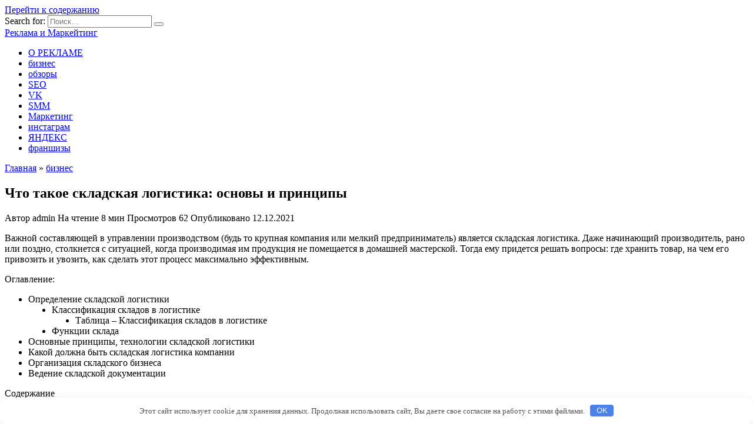

--- FILE ---
content_type: text/html; charset=UTF-8
request_url: https://www.webplatezhi.ru/biznes/chto-takoe-skladskaia-logistika-osnovy-i-principy.html
body_size: 53852
content:
<!doctype html>
<html lang="ru-RU"
	prefix="og: https://ogp.me/ns#" >
<head>
	<meta charset="UTF-8">
	<meta name="viewport" content="width=device-width, initial-scale=1">

	<title>Что такое складская логистика: основы и принципы | Реклама и Маркейтинг</title>

		<!-- All in One SEO 4.0.18 -->
		<link rel="canonical" href="https://www.webplatezhi.ru/biznes/chto-takoe-skladskaia-logistika-osnovy-i-principy.html" />
		<meta property="og:site_name" content="Реклама и Маркейтинг |" />
		<meta property="og:type" content="article" />
		<meta property="og:title" content="Что такое складская логистика: основы и принципы | Реклама и Маркейтинг" />
		<meta property="og:url" content="https://www.webplatezhi.ru/biznes/chto-takoe-skladskaia-logistika-osnovy-i-principy.html" />
		<meta property="article:published_time" content="2021-12-12T10:55:43Z" />
		<meta property="article:modified_time" content="2021-12-12T10:55:43Z" />
		<meta property="twitter:card" content="summary" />
		<meta property="twitter:domain" content="www.webplatezhi.ru" />
		<meta property="twitter:title" content="Что такое складская логистика: основы и принципы | Реклама и Маркейтинг" />
		<!-- All in One SEO -->

<link rel='dns-prefetch' href='//fonts.googleapis.com' />
<link rel='dns-prefetch' href='//s.w.org' />
<link rel='stylesheet' id='wp-block-library-css'  href='https://www.webplatezhi.ru/wp-includes/css/dist/block-library/style.min.css'  media='all' />
<style id='wp-block-library-theme-inline-css' type='text/css'>
#start-resizable-editor-section{display:none}.wp-block-audio figcaption{color:#555;font-size:13px;text-align:center}.is-dark-theme .wp-block-audio figcaption{color:hsla(0,0%,100%,.65)}.wp-block-code{font-family:Menlo,Consolas,monaco,monospace;color:#1e1e1e;padding:.8em 1em;border:1px solid #ddd;border-radius:4px}.wp-block-embed figcaption{color:#555;font-size:13px;text-align:center}.is-dark-theme .wp-block-embed figcaption{color:hsla(0,0%,100%,.65)}.blocks-gallery-caption{color:#555;font-size:13px;text-align:center}.is-dark-theme .blocks-gallery-caption{color:hsla(0,0%,100%,.65)}.wp-block-image figcaption{color:#555;font-size:13px;text-align:center}.is-dark-theme .wp-block-image figcaption{color:hsla(0,0%,100%,.65)}.wp-block-pullquote{border-top:4px solid;border-bottom:4px solid;margin-bottom:1.75em;color:currentColor}.wp-block-pullquote__citation,.wp-block-pullquote cite,.wp-block-pullquote footer{color:currentColor;text-transform:uppercase;font-size:.8125em;font-style:normal}.wp-block-quote{border-left:.25em solid;margin:0 0 1.75em;padding-left:1em}.wp-block-quote cite,.wp-block-quote footer{color:currentColor;font-size:.8125em;position:relative;font-style:normal}.wp-block-quote.has-text-align-right{border-left:none;border-right:.25em solid;padding-left:0;padding-right:1em}.wp-block-quote.has-text-align-center{border:none;padding-left:0}.wp-block-quote.is-large,.wp-block-quote.is-style-large{border:none}.wp-block-search .wp-block-search__label{font-weight:700}.wp-block-group.has-background{padding:1.25em 2.375em;margin-top:0;margin-bottom:0}.wp-block-separator{border:none;border-bottom:2px solid;margin-left:auto;margin-right:auto;opacity:.4}.wp-block-separator:not(.is-style-wide):not(.is-style-dots){width:100px}.wp-block-separator.has-background:not(.is-style-dots){border-bottom:none;height:1px}.wp-block-separator.has-background:not(.is-style-wide):not(.is-style-dots){height:2px}.wp-block-table thead{border-bottom:3px solid}.wp-block-table tfoot{border-top:3px solid}.wp-block-table td,.wp-block-table th{padding:.5em;border:1px solid;word-break:normal}.wp-block-table figcaption{color:#555;font-size:13px;text-align:center}.is-dark-theme .wp-block-table figcaption{color:hsla(0,0%,100%,.65)}.wp-block-video figcaption{color:#555;font-size:13px;text-align:center}.is-dark-theme .wp-block-video figcaption{color:hsla(0,0%,100%,.65)}.wp-block-template-part.has-background{padding:1.25em 2.375em;margin-top:0;margin-bottom:0}#end-resizable-editor-section{display:none}
</style>
<link rel='stylesheet' id='google-fonts-css'  href='https://fonts.googleapis.com/css?family=Montserrat%3A400%2C400i%2C700&#038;subset=cyrillic&#038;display=swap'  media='all' />
<link rel='stylesheet' id='reboot-style-css'  href='https://www.webplatezhi.ru/wp-content/themes/reboot/assets/css/style.min.css'  media='all' />
<script  src='https://www.webplatezhi.ru/wp-includes/js/jquery/jquery.min.js' id='jquery-core-js'></script>
<script  src='https://www.webplatezhi.ru/wp-includes/js/jquery/jquery-migrate.min.js' id='jquery-migrate-js'></script>
<style>.pseudo-clearfy-link { color: #008acf; cursor: pointer;}.pseudo-clearfy-link:hover { text-decoration: none;}</style><link rel="preload" href="https://www.webplatezhi.ru/wp-content/themes/reboot/assets/fonts/wpshop-core.ttf" as="font" crossorigin><link rel="icon" href="https://www.webplatezhi.ru/wp-content/uploads/2021/03/marketing.png" sizes="32x32" />
<link rel="icon" href="https://www.webplatezhi.ru/wp-content/uploads/2021/03/marketing.png" sizes="192x192" />
<link rel="apple-touch-icon" href="https://www.webplatezhi.ru/wp-content/uploads/2021/03/marketing.png" />
<meta name="msapplication-TileImage" content="https://www.webplatezhi.ru/wp-content/uploads/2021/03/marketing.png" />
<style>.clearfy-cookie { position:fixed; left:0; right:0; bottom:0; padding:12px; color:#555555; background:#ffffff; box-shadow:0 3px 20px -5px rgba(41, 44, 56, 0.2); z-index:9999; font-size: 13px; border-radius: 12px; transition: .3s; }.clearfy-cookie--left { left: 20px; bottom: 20px; right: auto; max-width: 400px; margin-right: 20px; }.clearfy-cookie--right { left: auto; bottom: 20px; right: 20px; max-width: 400px; margin-left: 20px; }.clearfy-cookie.clearfy-cookie-hide { transform: translateY(150%) translateZ(0); opacity: 0; }.clearfy-cookie-container { max-width:1170px; margin:0 auto; text-align:center; }.clearfy-cookie-accept { background:#4b81e8; color:#fff; border:0; padding:.2em .8em; margin: 0 0 0 .5em; font-size: 13px; border-radius: 4px; cursor: pointer; }.clearfy-cookie-accept:hover,.clearfy-cookie-accept:focus { opacity: .9; }</style>    </head>

<body class="post-template-default single single-post postid-12075 single-format-standard wp-embed-responsive sidebar-right">



<div id="page" class="site">
    <a class="skip-link screen-reader-text" href="#content"><!--noindex-->Перейти к содержанию<!--/noindex--></a>

    <div class="search-screen-overlay js-search-screen-overlay"></div>
    <div class="search-screen js-search-screen">
        
<form role="search" method="get" class="search-form" action="https://www.webplatezhi.ru/">
    <label>
        <span class="screen-reader-text"><!--noindex-->Search for:<!--/noindex--></span>
        <input type="search" class="search-field" placeholder="Поиск…" value="" name="s">
    </label>
    <button type="submit" class="search-submit"></button>
</form>    </div>

    

<header id="masthead" class="site-header full" itemscope itemtype="http://schema.org/WPHeader">
    <div class="site-header-inner fixed">

        <div class="humburger js-humburger"><span></span><span></span><span></span></div>

        
<div class="site-branding">

    <div class="site-branding__body"><div class="site-title"><a href="https://www.webplatezhi.ru/">Реклама и Маркейтинг</a></div></div></div><!-- .site-branding -->                <div class="header-search">
                    <span class="search-icon js-search-icon"></span>
                </div>
            
    </div>
</header><!-- #masthead -->



    
    
    <nav id="site-navigation" class="main-navigation fixed" itemscope itemtype="http://schema.org/SiteNavigationElement">
        <div class="main-navigation-inner full">
            <div class="menu-menu-1-container"><ul id="header_menu" class="menu"><li id="menu-item-10" class="menu-item menu-item-type-taxonomy menu-item-object-category menu-item-10"><a href="https://www.webplatezhi.ru/o-reklame">О РЕКЛАМЕ</a></li>
<li id="menu-item-11648" class="menu-item menu-item-type-taxonomy menu-item-object-category current-post-ancestor current-menu-parent current-post-parent menu-item-11648"><a href="https://www.webplatezhi.ru/biznes">бизнес</a></li>
<li id="menu-item-11649" class="menu-item menu-item-type-taxonomy menu-item-object-category menu-item-11649"><a href="https://www.webplatezhi.ru/obzori">обзоры</a></li>
<li id="menu-item-11650" class="menu-item menu-item-type-taxonomy menu-item-object-category menu-item-11650"><a href="https://www.webplatezhi.ru/seo">SEO</a></li>
<li id="menu-item-11651" class="menu-item menu-item-type-taxonomy menu-item-object-category menu-item-11651"><a href="https://www.webplatezhi.ru/vk">VK</a></li>
<li id="menu-item-11652" class="menu-item menu-item-type-taxonomy menu-item-object-category menu-item-11652"><a href="https://www.webplatezhi.ru/smm">SMM</a></li>
<li id="menu-item-11653" class="menu-item menu-item-type-taxonomy menu-item-object-category menu-item-11653"><a href="https://www.webplatezhi.ru/marketing">Маркетинг</a></li>
<li id="menu-item-11654" class="menu-item menu-item-type-taxonomy menu-item-object-category menu-item-11654"><a href="https://www.webplatezhi.ru/instagram">инстаграм</a></li>
<li id="menu-item-11655" class="menu-item menu-item-type-taxonomy menu-item-object-category menu-item-11655"><a href="https://www.webplatezhi.ru/yandeks">ЯНДЕКС</a></li>
<li id="menu-item-12633" class="menu-item menu-item-type-taxonomy menu-item-object-category menu-item-12633"><a href="https://www.webplatezhi.ru/franshizy">франшизы</a></li>
</ul></div>        </div>
    </nav><!-- #site-navigation -->

    

    <div class="mobile-menu-placeholder js-mobile-menu-placeholder"></div>
    
	
    <div id="content" class="site-content fixed">

        
        <div class="site-content-inner">
    
        
        <div id="primary" class="content-area" itemscope itemtype="http://schema.org/Article">
            <main id="main" class="site-main article-card">

                
<article id="post-12075" class="article-post post-12075 post type-post status-publish format-standard  category-biznes">

    
        <div class="breadcrumb" itemscope itemtype="http://schema.org/BreadcrumbList"><span class="breadcrumb-item" itemprop="itemListElement" itemscope itemtype="http://schema.org/ListItem"><a href="https://www.webplatezhi.ru/" itemprop="item"><span itemprop="name">Главная</span></a><meta itemprop="position" content="0"></span> <span class="breadcrumb-separator">»</span> <span class="breadcrumb-item" itemprop="itemListElement" itemscope itemtype="http://schema.org/ListItem"><a href="https://www.webplatezhi.ru/biznes" itemprop="item"><span itemprop="name">бизнес</span></a><meta itemprop="position" content="1"></span></div>
                                <h1 class="entry-title" itemprop="headline">Что такое складская логистика: основы и принципы</h1>
                    
        
        
    
            <div class="entry-meta">
            <span class="entry-author"><span class="entry-label">Автор</span> <span itemprop="author">admin</span></span>            <span class="entry-time"><span class="entry-label">На чтение</span> 8 мин</span>            <span class="entry-views"><span class="entry-label">Просмотров</span> <span class="js-views-count" data-post_id="12075">62</span></span>                        <span class="entry-date"><span class="entry-label">Опубликовано</span> <time itemprop="datePublished" datetime="2021-12-12">12.12.2021</time></span>
                    </div>
    
    
    <div class="entry-content" itemprop="articleBody">
        <p>Важной составляющей в управлении производством (будь то крупная компания или мелкий предприниматель) является складская логистика. Даже начинающий производитель, рано или поздно, столкнется с ситуацией, когда производимая им продукция не помещается в домашней <span id="more-12075"></span>мастерской. Тогда ему придется решать вопросы: где хранить товар, на чем его привозить и увозить, как сделать этот процесс максимально эффективным.  </p>
<p><p> Оглавление: </p>
<ul class="contents">
<li class="top"> 				 					Определение складской логистики 				 			</li>
<li style="margin-left:40px;" class="sub sub_1"> 				 					Классификация складов в логистике 				 			</li>
<li style="margin-left:80px;" class="sub sub_2"> 				 					Таблица – Классификация складов в логистике 				 			</li>
<li style="margin-left:40px;" class="sub sub_1"> 				 					Функции склада 				 			</li>
<li class="top"> 				 					Основные принципы, технологии складской логистики 				 			</li>
<li class="top"> 				 					Какой должна быть складская логистика компании 				 			</li>
<li class="top"> 				 					Организация складского бизнеса 				 			</li>
<li class="top"> 				 					Ведение складской документации 				 			</li>
</ul>
<div class="table-of-contents open"><div class="table-of-contents__header"><span class="table-of-contents__hide js-table-of-contents-hide">Содержание</span></div><ol class="table-of-contents__list js-table-of-contents-list">
<li class="level-1"><a href="#opredelenie-skladskoj-logistiki">Определение складской логистики</a></li><li class="level-2"><a href="#klassifikatsiya-skladov-v-logistike">Классификация складов в логистике</a></li><li class="level-3"><a href="#tablitsa-klassifikatsiya-skladov-v-logistike">Таблица – Классификация складов в логистике</a></li><li class="level-2"><a href="#funktsii-sklada">Функции склада</a></li><li class="level-1"><a href="#osnovnye-printsipy-tehnologii-skladskoj-logistiki">Основные принципы, технологии складской логистики</a></li><li class="level-1"><a href="#kakoj-dolzhna-byt-skladskaya-logistika-kompanii">Какой должна быть складская логистика компании</a></li><li class="level-1"><a href="#organizatsiya-skladskogo-biznesa">Организация складского бизнеса</a></li><li class="level-1"><a href="#vedenie-skladskoj-dokumentatsii">Ведение складской документации</a></li></ol></div><h2 id="opredelenie-skladskoj-logistiki" >Определение складской логистики</h2>
<p>Логистика склада является частью общей логистики. Поэтому начать нужно с определения именно этого понятия. </p>
<p><strong>Логистика – это рациональное управление потоками (материальными, людскими) в производственном процессе.</strong> То есть, организация движения товара от производителя сырья до конечного покупателя – это и есть логистика. Здесь вы можете познакомиться с понятием транспортная логистика. </p>
<p>На каком-то этапе по разным причинам товар накапливается, начинает нуждаться в хранении, а после в отгрузке со склада. Следовательно, складские помещения и выполняемые на них работы – часть, причем очень важная, всего процесса. Итак: </p>
<p><strong>Складская логистика – звено общей логистики, занимается приемом товаров, их хранением, размещением, подготовкой к выдаче, отгрузкой. </strong>Сегодня невозможно представить грамотную работу складских территорий без знаний основ, принципов, технологий складской логистики. </p>
<p> к оглавлению ↑ </p>
<h3 id="klassifikatsiya-skladov-v-logistike" >Классификация складов в логистике</h3>
<p>Существуют различные критерии для классификации складов: по назначению, по виду продукции, по виду складских зданий. Рассмотрим их подробнее в таблице.  </p>
<h4 id="tablitsa-klassifikatsiya-skladov-v-logistike" >Таблица – Классификация складов в логистике</h4>
<table id="tablepress-136" class="tablepress tablepress-id-136 tablepress-responsive">
<tr class="row-1 odd"> 	Критерии классификацииСклады </tr>
<tbody class="row-hover">
<tr class="row-2 even">
<td class="column-1">По назначению</td>
<td class="column-2">&#8212; для производственного сырья (цеховой, заводской склады),<br /> &#8212; для транзита и перевозок (как правило, для непродолжительного хранения на железнодорожных станциях или морских портах),<br /> &#8212; для хранения на таможне (недолгое хранение, пока владелец проходит таможенный досмотр),<br /> &#8212; для сезонного хранения,<br /> &#8212; резервные склады,<br /> &#8212; распределительные склады. </td>
</tr>
<tr class="row-3 odd">
<td class="column-1">По виду продукции</td>
<td class="column-2">&#8212; склады для сырья,<br /> &#8212; для комплектующих деталей,<br /> &#8212; для готовой продукции,<br /> &#8212; для хранения отходов, остатков. </td>
</tr>
<tr class="row-4 even">
<td class="column-1">По виду складских помещений</td>
<td class="column-2">&#8212; одноэтажные, многоэтажные склады,<br /> &#8212; открытые, под навесом, закрытые склады. </td>
</tr>
<tr class="row-5 odd">
<td class="column-1">По условиям хранения</td>
<td class="column-2">&#8212; склады общего назначения,<br /> &#8212; специализированные склады,<br /> &#8212; емкости для жидкостей,<br /> &#8212; резервуары для хранения опасных веществ. </td>
</tr>
<tr class="row-6 even">
<td class="column-1">По степени технологической оснащенности</td>
<td class="column-2">&#8212; склады низкой, слабой механизации,<br /> &#8212; средне механизированной оснащенности, под руководством человека,<br /> &#8212; склады с автоматикой при некотором участии человека,<br /> &#8212; склады высшей степени автоматизации, без участия человека. </td>
</tr>
<tr class="row-7 odd">
<td class="column-1">По принадлежности к элементу логистики</td>
<td class="column-2">&#8212; склады для производителей,<br /> &#8212; для посредников,<br /> &#8212; для экспедиторов,<br /> &#8212; для транспортных организаций,<br /> &#8212; для торговых точек. </td>
</tr>
</tbody>
</table>
<p>Перечисленные склады далеко не все из существующих хранилищ, но представленная классификация наиболее распространенная. к оглавлению ↑ </p>
<h3 id="funktsii-sklada" >Функции склада</h3>
<p>Правильно организованное складское помещение осуществляет 5 основных функций: </p>
<p>1) Прием товара, его отгрузка. Функция включает в себя: обработку товаров и сопровождающих документов, проверку количества и качества товара. </p>
<p>2) Складирование товара, его хранение. </p>
<p>3) Объединение партий товаров (мелких в более крупные), с целью доставить продукт одновременно всем, даже маленьким заказчикам. </p>
<p>4) Контроль над доставкой, запасами товара на складе. Существует определенный лимит для каждого ассортимента, не допускается ни увеличение, ни уменьшение его количества. В каждом варианте, предприятие получает убытки. </p>
<p>5) Различные логистические услуги (сборка, фасовка, распаковка, тестирование и прочее). </p>
<p> к оглавлению ↑ </p>
<h2 id="osnovnye-printsipy-tehnologii-skladskoj-logistiki" >Основные принципы, технологии складской логистики</h2>
<p>Любой склад управляет несколькими основными «потоками»: </p>
<p><strong>Входящий.</strong> Все грузы, что «приходят» на склад нужно обработать: посчитать, разгрузить, проверить документацию. </p>
<p><strong>Исходящий.</strong> Всю продукцию со склада нужно правильно «отпустить»: подготовить сопровождающие документы, упаковать, загрузить. </p>
<p><strong>Внутренний.</strong> За грузом, находящимся на территории склада, нужно следить: перемещать, сортировать, обрабатывать по мере необходимости, оформить на них соответствующую документацию. </p>
<p><p>В основе организации потоков лежат технологические операции, показателями которых являются: </p>
<ul>
<li>скорость товарооборота (как быстро уходит товар со склада, как быстро пополняются его запасы).</li>
<li>Сохранность качества товара и его свойств. От этого зависят потери, убытки предприятия.</li>
<li>Экономичность всей системы передвижения товара на складе.</li>
</ul>
<p>Чтобы показатели технологического процесса (скорость, сохранность, экономичность) были высокими, важно следовать основным принципам складской логистики: </p>
<p><strong>Параллельность.</strong> Этот принцип предполагает возможность выполнять одновременно различные операции на любом этапе логистики. Что сокращает время всей работы, увеличивает ее результативность, приводит к автоматизации действий. </p>
<p><strong>Пропорциональность </strong>или соразмерность. Означает, что все связанные действия должны быть примерно равны по скорости, а также производительности. Если принцип не будет соблюдаться, то произойдут задержки, сбои в работе. </p>
<p><strong>Ритмичность процесса. </strong>Подразумевает повторяемость операций на равных отрезках времени. Потоки могут, как нарастать, так и убывать. Ритмичность дает возможность посчитать затраты энергии, нормировать рабочий день, выделить время отдыха для людей и машин. Нарушаться этот принцип может не только внутренней несогласованностью, но и внешними факторами: привезли не в то время продукцию, начался аврал. Важно соблюдать этот принцип во всех направлениях. </p>
<p><strong>Непрерывность. </strong>Означает, что перерывов и «перекуров» в работе нет. Принцип дает максимальную эффективность всему процессу логистики. Чтобы он соблюдался можно организовать работу посменно. </p>
<p><strong>Поточность. </strong>Принцип предполагает такую организацию работы, при которой все сектора процесса последовательно связаны: конец одного действия – это начало другого. Это напоминает конвейер. Важно, чтобы сектора располагались максимально близко друг за другом для экономии времени передвижения. </p>
<p><strong>Прямоточность. </strong>Из названия понятна суть принципа – «прямо и точно». Сэкономить время, трудовые ресурсы можно, если организовать процесс так, чтобы маршруты перемещения были прямыми (насколько это возможно). Или задействовать не только горизонтальную, но и вертикальную плоскость. </p>
<p>Соблюдение всех принципов позволит сделать более эффективными технологические операции складской логистики. к оглавлению ↑ </p>
<h2 id="kakoj-dolzhna-byt-skladskaya-logistika-kompanii" >Какой должна быть складская логистика компании</h2>
<p>Руководители любой компании понимают значимость логистики складских помещений. И здесь главный вопрос не в том, «какая мне выгода от грамотной логистики склада», а в том, «какая именно логистика будет эффективней для конкретной компании». </p>
<p><strong>Общие требования к управлению складских хранилищ:</strong> </p>
<ul>
<li>максимальная эффективность;</li>
<li>точность «швейцарских часов»;</li>
<li>гарантия сохранности всех грузов;</li>
<li>минимальные денежные затраты.</li>
</ul>
<p><strong>Качественная складская логистика предполагает наличие:</strong> </p>
<ul>
<li>грамотных специалистов;</li>
<li>большого автопарка специальной техники;</li>
<li>разнообразных складов (попадающих в разные категории классификации);</li>
<li>успешный опыт конкретной практической работы.</li>
</ul>
<p><p>Самыми сложными требованиями являются минимальность затрат и максимальная эффективность. А если компания маленькая, ей очень затратно организовывать логистическое хранилище? </p>
<p>Существует два способа организации: собственный или арендуемый склад (аутсорсинг). Но тут важно помнить, что сотрудничество с конторой, предоставляющей складские услуги, имеет плюсы и минусы. </p>
<ul>
<li>плюсы: высокое качество предоставляемых услуг; дешевле, чем строить свои помещения.</li>
<li>минусы: отсутствие навыков управления (даже в перспективе) складскими помещениями; низкие перспективы развития собственного предприятия.</li>
</ul>
<p>Как правило, строят свои складские помещения в том случае, если транспортные расходы «не съедают» прибыль от транспортировки.  </p>
<p><strong>Советуем прочитать:</strong> </p>
<ul>
<li>как организовать транспортную компанию в своем городе &#8211; https://business-poisk.com/otkryvaem-transportnuyu-kompaniyu.html</li>
<li>бизнес-план организации грузоперевозок &#8211; https://business-poisk.com/biznes-plan-gruzoperevozok.html</li>
</ul>
<p>  к оглавлению ↑ </p>
<h2 id="organizatsiya-skladskogo-biznesa" >Организация складского бизнеса</h2>
<p>Если руководители предприятия решили организовать склад, то им можно дать 5 практических советов: </p>
<p>1) <strong>На первом этапе очень важно просчитать самое подходящее число складских хранилищ.</strong> Это напрямую связано с объемами продукции, производимой предприятием. Оптимальное решение предполагает, что вся продукция «тютелька в тютельку» складируется в организованных помещениях. Большее ее количество заставит тратиться на транспорт, меньшее – повлечет простаивание пустых зданий. В обоих случаях, это ненужные расходы и убытки. </p>
<p>2) Еще раз подумать, нужна ли предприятию своя складская логистика. <strong>Сделать сравнительный анализ цен на аренду и покупку/постройку помещения.</strong> Посчитать, как быстро окупится покупка, какая итоговая прибыль останется после всех транспортных и организационных расходов. </p>
<p>3) Если после всестороннего анализа расчеты показали, что собственный логистический склад выгоднее, то <strong>следующим шагом должен стать выбор месторасположения складского помещения.</strong> Подойти к определению места нужно очень ответственно, учесть все нюансы: откуда товар будет приезжать на склад, куда потом его будут развозить. </p>
<p>4) Далее нужно определить, как именно будут размещаться грузы, как складироваться, кто и как будет ими на складе управлять. </p>
<p>5) <strong>Обязательнее условие правильной организации – это расчет самого эффективного способа складской логистики.</strong> Для этого определяют: </p>
<ul>
<li>максимально удобные варианты складирования,</li>
<li>тип оборудования,</li>
<li>характеристики грузов,</li>
<li>способ обработки и хранения информации.</li>
</ul>
<p><p>Только после того, как все моменты организации хранилища были детально проанализированы, можно принимать итоговое решение. к оглавлению ↑ </p>
<h2 id="vedenie-skladskoj-dokumentatsii" >Ведение складской документации</h2>
<p>Существует целый пакет нормативных документов, которые регламентируют прием, размещение, хранение и отгрузку различной продукции. Подробно перечень документов описан в «Положении о бухгалтерском учете и отчетности в Российской федерации». </p>
<p><strong>Для приема товаров понадобятся документы:</strong> </p>
<ul>
<li>накладные от производителя или поставщика, являются «проходным билетом» для того, чтобы продукцию приняли на склад;</li>
<li>накладная о прибытии на склад.</li>
</ul>
<p> В том случае, если количество продукции расходится с указанным числом в накладной или у товара совсем нет никаких сопроводительных бумаг, то составляется соответствующий акт. У него есть юридическая сила в случае предъявления претензий. </p>
<p><strong>Перемещается груз внутри складского помещения с такими документами:</strong> </p>
<ul>
<li>накладные-требования. Нужны для перемещения товара между отделами организации;</li>
<li>ведомости (или карты), в которых указан лимит использования. Нужны для перемещения груза со склада на производство.</li>
</ul>
<p><strong>Для отпуска продукции</strong> <strong>понадобятся документы:</strong> </p>
<ul>
<li>указание. Имеет в наличии ссылку на счет и договор (для отдела логистики является обязательным для выполнения);</li>
<li>заборный лист и расходник.</li>
</ul>
<p>Все документы о поступлении, передвижении, выдаче продукции содержат показатели, как количества, так и качества. </p>
<p>Любое производство напоминает езду на велосипеде: остановишься, тут же упадешь. Складская логистика равноценна педалям велосипеда: пока ее работа отлажена четко, ритмично и непрерывно, компания эффективно движется вперед. </p>
<p><strong>Лекция по складской логистике</strong> <iframe loading="lazy" src="https://www.youtube.com/embed/bdOZ5O74BBc" width="640" height="360" frameborder="0" allowfullscreen="allowfullscreen"></iframe>  </p>
<p> Источник: <noindex><a href="http://business-poisk.com/skladskaya-logistika.html" target="_blank" rel="nofollow noopener">business-poisk.com</a></noindex></p>    </div><!-- .entry-content -->

</article>






    <div class="rating-box">
        <div class="rating-box__header">Оцените статью</div>
		<div class="wp-star-rating js-star-rating star-rating--score-0" data-post-id="12075" data-rating-count="0" data-rating-sum="0" data-rating-value="0"><span class="star-rating-item js-star-rating-item" data-score="1"><svg aria-hidden="true" role="img" xmlns="http://www.w3.org/2000/svg" viewBox="0 0 576 512" class="i-ico"><path fill="currentColor" d="M259.3 17.8L194 150.2 47.9 171.5c-26.2 3.8-36.7 36.1-17.7 54.6l105.7 103-25 145.5c-4.5 26.3 23.2 46 46.4 33.7L288 439.6l130.7 68.7c23.2 12.2 50.9-7.4 46.4-33.7l-25-145.5 105.7-103c19-18.5 8.5-50.8-17.7-54.6L382 150.2 316.7 17.8c-11.7-23.6-45.6-23.9-57.4 0z" class="ico-star"></path></svg></span><span class="star-rating-item js-star-rating-item" data-score="2"><svg aria-hidden="true" role="img" xmlns="http://www.w3.org/2000/svg" viewBox="0 0 576 512" class="i-ico"><path fill="currentColor" d="M259.3 17.8L194 150.2 47.9 171.5c-26.2 3.8-36.7 36.1-17.7 54.6l105.7 103-25 145.5c-4.5 26.3 23.2 46 46.4 33.7L288 439.6l130.7 68.7c23.2 12.2 50.9-7.4 46.4-33.7l-25-145.5 105.7-103c19-18.5 8.5-50.8-17.7-54.6L382 150.2 316.7 17.8c-11.7-23.6-45.6-23.9-57.4 0z" class="ico-star"></path></svg></span><span class="star-rating-item js-star-rating-item" data-score="3"><svg aria-hidden="true" role="img" xmlns="http://www.w3.org/2000/svg" viewBox="0 0 576 512" class="i-ico"><path fill="currentColor" d="M259.3 17.8L194 150.2 47.9 171.5c-26.2 3.8-36.7 36.1-17.7 54.6l105.7 103-25 145.5c-4.5 26.3 23.2 46 46.4 33.7L288 439.6l130.7 68.7c23.2 12.2 50.9-7.4 46.4-33.7l-25-145.5 105.7-103c19-18.5 8.5-50.8-17.7-54.6L382 150.2 316.7 17.8c-11.7-23.6-45.6-23.9-57.4 0z" class="ico-star"></path></svg></span><span class="star-rating-item js-star-rating-item" data-score="4"><svg aria-hidden="true" role="img" xmlns="http://www.w3.org/2000/svg" viewBox="0 0 576 512" class="i-ico"><path fill="currentColor" d="M259.3 17.8L194 150.2 47.9 171.5c-26.2 3.8-36.7 36.1-17.7 54.6l105.7 103-25 145.5c-4.5 26.3 23.2 46 46.4 33.7L288 439.6l130.7 68.7c23.2 12.2 50.9-7.4 46.4-33.7l-25-145.5 105.7-103c19-18.5 8.5-50.8-17.7-54.6L382 150.2 316.7 17.8c-11.7-23.6-45.6-23.9-57.4 0z" class="ico-star"></path></svg></span><span class="star-rating-item js-star-rating-item" data-score="5"><svg aria-hidden="true" role="img" xmlns="http://www.w3.org/2000/svg" viewBox="0 0 576 512" class="i-ico"><path fill="currentColor" d="M259.3 17.8L194 150.2 47.9 171.5c-26.2 3.8-36.7 36.1-17.7 54.6l105.7 103-25 145.5c-4.5 26.3 23.2 46 46.4 33.7L288 439.6l130.7 68.7c23.2 12.2 50.9-7.4 46.4-33.7l-25-145.5 105.7-103c19-18.5 8.5-50.8-17.7-54.6L382 150.2 316.7 17.8c-11.7-23.6-45.6-23.9-57.4 0z" class="ico-star"></path></svg></span></div>    </div>


    <div class="entry-social">
		
        		<div class="social-buttons"><span class="social-button social-button--vkontakte" data-social="vkontakte" data-image=""></span><span class="social-button social-button--facebook" data-social="facebook"></span><span class="social-button social-button--telegram" data-social="telegram"></span><span class="social-button social-button--odnoklassniki" data-social="odnoklassniki"></span><span class="social-button social-button--twitter" data-social="twitter"></span><span class="social-button social-button--sms" data-social="sms"></span><span class="social-button social-button--whatsapp" data-social="whatsapp"></span></div>            </div>





<meta itemscope itemprop="mainEntityOfPage" itemType="https://schema.org/WebPage" itemid="https://www.webplatezhi.ru/biznes/chto-takoe-skladskaia-logistika-osnovy-i-principy.html" content="Что такое складская логистика: основы и принципы">
    <meta itemprop="dateModified" content="2021-12-12">
<div itemprop="publisher" itemscope itemtype="https://schema.org/Organization" style="display: none;"><meta itemprop="name" content="Реклама и Маркейтинг"><meta itemprop="telephone" content="Реклама и Маркейтинг"><meta itemprop="address" content="https://www.webplatezhi.ru"></div>
<div id="comments" class="comments-area">

    	<div id="respond" class="comment-respond">
		<div id="reply-title" class="comment-reply-title">Добавить комментарий <small><a rel="nofollow" id="cancel-comment-reply-link" href="/biznes/chto-takoe-skladskaia-logistika-osnovy-i-principy.html#respond" style="display:none;">Отменить ответ</a></small></div><p class="must-log-in">Для отправки комментария вам необходимо <a href="https://www.webplatezhi.ru/wp-login.php?redirect_to=https%3A%2F%2Fwww.webplatezhi.ru%2Fbiznes%2Fchto-takoe-skladskaia-logistika-osnovy-i-principy.html">авторизоваться</a>.</p>	</div><!-- #respond -->
	

    
</div><!-- #comments -->

            </main><!-- #main -->
        </div><!-- #primary -->

        
<aside id="secondary" class="widget-area" itemscope itemtype="http://schema.org/WPSideBar">
    <div class="sticky-sidebar js-sticky-sidebar">

        
        <div id="categories-2" class="widget widget_categories"><div class="widget-header">Рубрики</div>
			<ul>
					<li class="cat-item cat-item-23"><a href="https://www.webplatezhi.ru/seo">SEO</a>
</li>
	<li class="cat-item cat-item-20"><a href="https://www.webplatezhi.ru/smm">SMM</a>
</li>
	<li class="cat-item cat-item-19"><a href="https://www.webplatezhi.ru/vk">VK</a>
</li>
	<li class="cat-item cat-item-22"><a href="https://www.webplatezhi.ru/biznes">бизнес</a>
</li>
	<li class="cat-item cat-item-1"><a href="https://www.webplatezhi.ru/instagram">инстаграм</a>
</li>
	<li class="cat-item cat-item-11"><a href="https://www.webplatezhi.ru/marketing">Маркетинг</a>
</li>
	<li class="cat-item cat-item-3"><a href="https://www.webplatezhi.ru/new-games">новинки игр</a>
</li>
	<li class="cat-item cat-item-2"><a href="https://www.webplatezhi.ru/novosti">новости</a>
</li>
	<li class="cat-item cat-item-6"><a href="https://www.webplatezhi.ru/o-reklame">О РЕКЛАМЕ</a>
</li>
	<li class="cat-item cat-item-7"><a href="https://www.webplatezhi.ru/obzori">обзоры</a>
</li>
	<li class="cat-item cat-item-4"><a href="https://www.webplatezhi.ru/ojidaemie-igry">ожидаемые игры</a>
</li>
	<li class="cat-item cat-item-24"><a href="https://www.webplatezhi.ru/franshizy">франшизы</a>
</li>
	<li class="cat-item cat-item-21"><a href="https://www.webplatezhi.ru/yandeks">ЯНДЕКС</a>
</li>
			</ul>

			</div><div id="execphp-6" class="widget widget_execphp">			<div class="execphpwidget"><p><!--20244a59--><!--20244a59--><script async="async" src="https://w.uptolike.com/widgets/v1/zp.js?pid=lfff7f1c2f54a4c9f07dbf4dc86ed3036eaa267db1" type="text/javascript"></script></p>
</div>
		</div>
		<div id="recent-posts-2" class="widget widget_recent_entries">
		<div class="widget-header">Свежие записи</div>
		<ul>
											<li>
					<a href="https://www.webplatezhi.ru/novosti/kollaby-v-yappy-pozvoliaut-spet-so-zvezdoi.html">Коллабы в Yappy позволяют спеть со звездой</a>
									</li>
											<li>
					<a href="https://www.webplatezhi.ru/novosti/v-pomore-perezagryziat-programmy-besplatnoi-diagnostiki-naseleniia.html">В Поморье «перезагрузят» программу бесплатной диагностики населения</a>
									</li>
											<li>
					<a href="https://www.webplatezhi.ru/novosti/predlojeniia-ekspertov-narodnogo-fronta-voshli-v-gid-po-antikrizisnym-meram-podderjki-biznesa-v-moskve.html">Предложения экспертов Народного фронта вошли в гид по антикризисным мерам поддержки бизнеса в Москве</a>
									</li>
											<li>
					<a href="https://www.webplatezhi.ru/novosti/kto-stal-zamyrchatelnym-chelovekom-goda.html">Кто стал замурчательным человеком года?</a>
									</li>
											<li>
					<a href="https://www.webplatezhi.ru/novosti/na-zavode-dvigatelei-kamaza-rasshiriaut-proizvodstvo-korobok-peremennyh-peredach.html">На заводе двигателей «КАМАЗа» расширяют производство коробок переменных передач</a>
									</li>
					</ul>

		</div><div id="execphp-4" class="widget widget_execphp">			<div class="execphpwidget"><p><center><!--4313ed51--><!--4313ed51--><script async="async" src="https://w.uptolike.com/widgets/v1/zp.js?pid=tlff7f1c2f54a4c9f07dbf4dc86ed3036eaa267db1" type="text/javascript"></script></center></p>
</div>
		</div>
        
    </div>
</aside><!-- #secondary -->

    
    <div id="related-posts" class="related-posts fixed"><div class="related-posts__header">Вам также может понравиться</div><div class="post-cards post-cards--vertical">
<div class="post-card post-card--related post-card--thumbnail-no">
    <div class="post-card__title"><a href="https://www.webplatezhi.ru/biznes/test-prodat-rychky-na-sobesedovanii.html">Тест продать ручку на собеседовании</a></div><div class="post-card__description">Как продать ручку на собеседовании: 7 шагов Людям</div><div class="post-card__meta"><span class="post-card__comments">0</span><span class="post-card__views">119</span></div>
</div>

<div class="post-card post-card--related post-card--thumbnail-no">
    <div class="post-card__title"><a href="https://www.webplatezhi.ru/biznes/test-uristy-na-sobesedovanii-s-otvetami.html">Тест юристу на собеседовании с ответами</a></div><div class="post-card__description">Устроиться юристом: каких вопросов ждать кандидатам</div><div class="post-card__meta"><span class="post-card__comments">0</span><span class="post-card__views">95</span></div>
</div>

<div class="post-card post-card--related post-card--thumbnail-no">
    <div class="post-card__title"><a href="https://www.webplatezhi.ru/biznes/testirovanie-na-angliiskom-iazyke-na-sobesedovanii.html">Тестирование на английском языке на собеседовании</a></div><div class="post-card__description">Собеседование на английском языке — вопросы и ответы</div><div class="post-card__meta"><span class="post-card__comments">0</span><span class="post-card__views">111</span></div>
</div>

<div class="post-card post-card--related post-card--thumbnail-no">
    <div class="post-card__title"><a href="https://www.webplatezhi.ru/biznes/testovaia-prodaja-na-sobesedovanii.html">Тестовая продажа на собеседовании</a></div><div class="post-card__description">Как на собеседовании Продать Ручку Всем нам приходилось</div><div class="post-card__meta"><span class="post-card__comments">0</span><span class="post-card__views">93</span></div>
</div>

<div class="post-card post-card--related post-card--thumbnail-no">
    <div class="post-card__title"><a href="https://www.webplatezhi.ru/biznes/testy-na-sobesedovanii-glavnomy-byhgaltery.html">Тесты на собеседовании главному бухгалтеру</a></div><div class="post-card__description">Тест для главного бухгалтера при приеме на работу 2017</div><div class="post-card__meta"><span class="post-card__comments">0</span><span class="post-card__views">82</span></div>
</div>

<div class="post-card post-card--related post-card--thumbnail-no">
    <div class="post-card__title"><a href="https://www.webplatezhi.ru/biznes/tehnika-prodaji-rychki-na-sobesedovanii.html">Техника продажи ручки на собеседовании</a></div><div class="post-card__description">Как на собеседовании Продать Ручку Всем нам приходилось</div><div class="post-card__meta"><span class="post-card__comments">0</span><span class="post-card__views">98</span></div>
</div>

<div class="post-card post-card--related post-card--thumbnail-no">
    <div class="post-card__title"><a href="https://www.webplatezhi.ru/biznes/tipichnye-voprosy-na-sobesedovanii.html">Типичные вопросы на собеседовании</a></div><div class="post-card__description">7 стандартных вопросов на собеседовании и как на них</div><div class="post-card__meta"><span class="post-card__comments">0</span><span class="post-card__views">131</span></div>
</div>

<div class="post-card post-card--related post-card--thumbnail-no">
    <div class="post-card__title"><a href="https://www.webplatezhi.ru/biznes/tipovye-voprosy-na-sobesedovanii.html">Типовые вопросы на собеседовании</a></div><div class="post-card__description">7 стандартных вопросов на собеседовании и как на них</div><div class="post-card__meta"><span class="post-card__comments">0</span><span class="post-card__views">101</span></div>
</div>
</div></div>

</div><!--.site-content-inner-->


</div><!--.site-content-->





<div class="site-footer-container ">

    

    <footer id="colophon" class="site-footer site-footer--style-gray full">
        <div class="site-footer-inner fixed">

            
            
<div class="footer-bottom">
    <div class="footer-info">
        © 2026 Реклама и Маркейтинг
	        </div>

    </div>
        </div>
    </footer><!--.site-footer-->
</div>


    <button type="button" class="scrolltop js-scrolltop"></button>

</div><!-- #page -->

<script>var pseudo_links = document.querySelectorAll(".pseudo-clearfy-link");for (var i=0;i<pseudo_links.length;i++ ) { pseudo_links[i].addEventListener("click", function(e){   window.open( e.target.getAttribute("data-uri") ); }); }</script><script type='text/javascript' id='reboot-scripts-js-extra'>
/* <![CDATA[ */
var settings_array = {"rating_text_average":"\u0441\u0440\u0435\u0434\u043d\u0435\u0435","rating_text_from":"\u0438\u0437","lightbox_display":"1","sidebar_fixed":"1"};
var wps_ajax = {"url":"https:\/\/www.webplatezhi.ru\/wp-admin\/admin-ajax.php","nonce":"620b3e5785"};
/* ]]> */
</script>
<script  src='https://www.webplatezhi.ru/wp-content/themes/reboot/assets/js/scripts.min.js' id='reboot-scripts-js'></script>
<script  src='https://www.webplatezhi.ru/wp-includes/js/comment-reply.min.js' id='comment-reply-js'></script>
<div id="clearfy-cookie" class="clearfy-cookie clearfy-cookie-hide clearfy-cookie--bottom">  <div class="clearfy-cookie-container">   Этот сайт использует cookie для хранения данных. Продолжая использовать сайт, Вы даете свое согласие на работу с этими файлами.   <button id="clearfy-cookie-accept" class="clearfy-cookie-accept">OK</button>  </div></div><script>var cookie_clearfy_hide = document.cookie.replace(/(?:(?:^|.*;\s*)clearfy_cookie_hide\s*\=\s*([^;]*).*$)|^.*$/, "$1");if ( ! cookie_clearfy_hide.length ) {  document.getElementById("clearfy-cookie").classList.remove("clearfy-cookie-hide");} document.getElementById("clearfy-cookie-accept").onclick = function() { document.getElementById("clearfy-cookie").className += " clearfy-cookie-hide"; var clearfy_cookie_date = new Date(new Date().getTime() + 31536000 * 1000); document.cookie = "clearfy_cookie_hide=yes; path=/; expires=" + clearfy_cookie_date.toUTCString(); setTimeout(function() { document.getElementById("clearfy-cookie").parentNode.removeChild( document.getElementById("clearfy-cookie") ); }, 300);}</script>


</body>
</html>

--- FILE ---
content_type: application/javascript;charset=utf-8
request_url: https://w.uptolike.com/widgets/v1/version.js?cb=cb__utl_cb_share_1768826136184839
body_size: 397
content:
cb__utl_cb_share_1768826136184839('1ea92d09c43527572b24fe052f11127b');